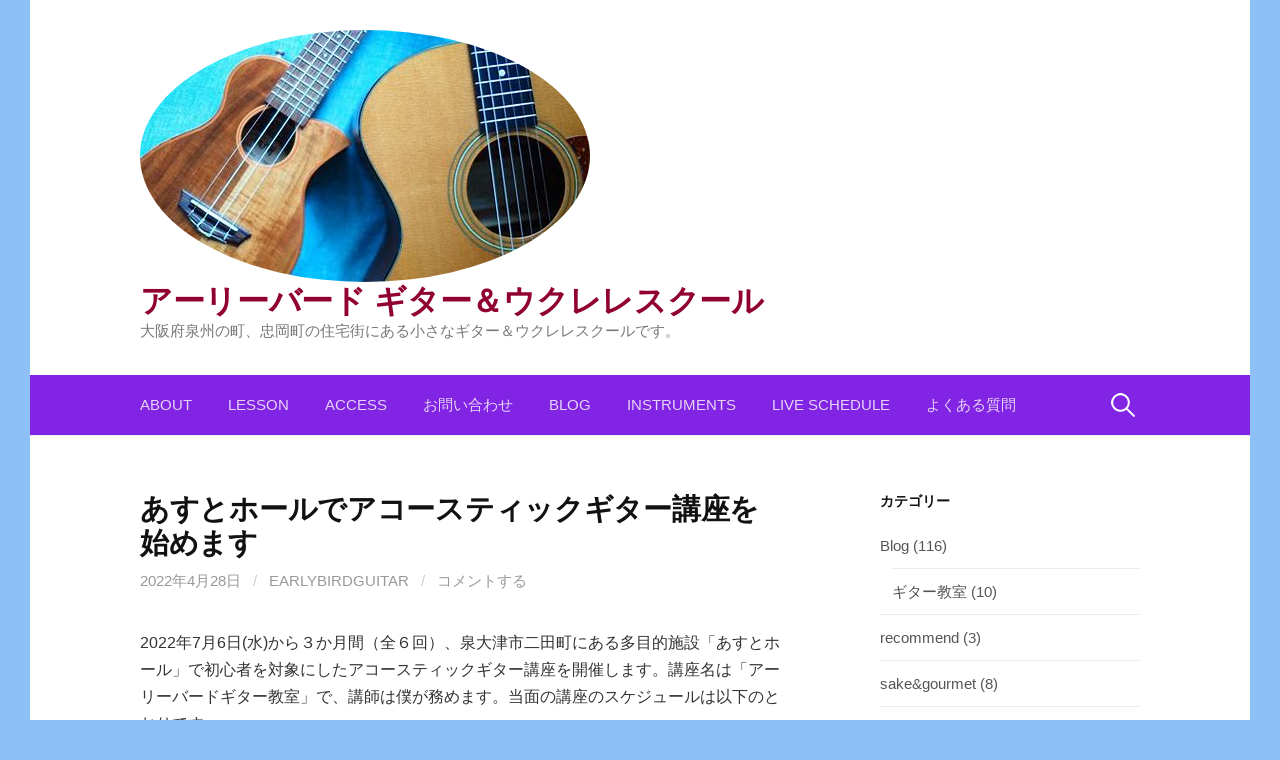

--- FILE ---
content_type: text/html; charset=UTF-8
request_url: http://earlybirdguitar.net/astokouza/
body_size: 6680
content:
<!DOCTYPE html>
<!--[if IE 8]>
<html class="ie8" lang="ja">
<![endif]-->
<!--[if !(IE 8) ]><!-->
<html lang="ja">
<!--<![endif]-->
<head>
<meta charset="UTF-8">
<meta name="viewport" content="width=device-width, initial-scale=1">
<link rel="profile" href="http://gmpg.org/xfn/11">
<link rel="pingback" href="http://earlybirdguitar.net/xmlrpc.php">
<!--[if lt IE 9]>
<script src="http://earlybirdguitar.net/wp-content/themes/first/js/html5shiv.js"></script>
<![endif]-->
<title>あすとホールでアコースティックギター講座を始めます &#8211; アーリーバード ギター＆ウクレレスクール</title>
<link rel='dns-prefetch' href='//fonts.googleapis.com' />
<link rel='dns-prefetch' href='//s.w.org' />
<link rel="alternate" type="application/rss+xml" title="アーリーバード ギター＆ウクレレスクール &raquo; フィード" href="http://earlybirdguitar.net/feed/" />
<link rel="alternate" type="application/rss+xml" title="アーリーバード ギター＆ウクレレスクール &raquo; コメントフィード" href="http://earlybirdguitar.net/comments/feed/" />
<link rel="alternate" type="application/rss+xml" title="アーリーバード ギター＆ウクレレスクール &raquo; あすとホールでアコースティックギター講座を始めます のコメントのフィード" href="http://earlybirdguitar.net/astokouza/feed/" />
		<script type="text/javascript">
			window._wpemojiSettings = {"baseUrl":"https:\/\/s.w.org\/images\/core\/emoji\/11\/72x72\/","ext":".png","svgUrl":"https:\/\/s.w.org\/images\/core\/emoji\/11\/svg\/","svgExt":".svg","source":{"concatemoji":"http:\/\/earlybirdguitar.net\/wp-includes\/js\/wp-emoji-release.min.js?ver=5.0.22"}};
			!function(e,a,t){var n,r,o,i=a.createElement("canvas"),p=i.getContext&&i.getContext("2d");function s(e,t){var a=String.fromCharCode;p.clearRect(0,0,i.width,i.height),p.fillText(a.apply(this,e),0,0);e=i.toDataURL();return p.clearRect(0,0,i.width,i.height),p.fillText(a.apply(this,t),0,0),e===i.toDataURL()}function c(e){var t=a.createElement("script");t.src=e,t.defer=t.type="text/javascript",a.getElementsByTagName("head")[0].appendChild(t)}for(o=Array("flag","emoji"),t.supports={everything:!0,everythingExceptFlag:!0},r=0;r<o.length;r++)t.supports[o[r]]=function(e){if(!p||!p.fillText)return!1;switch(p.textBaseline="top",p.font="600 32px Arial",e){case"flag":return s([55356,56826,55356,56819],[55356,56826,8203,55356,56819])?!1:!s([55356,57332,56128,56423,56128,56418,56128,56421,56128,56430,56128,56423,56128,56447],[55356,57332,8203,56128,56423,8203,56128,56418,8203,56128,56421,8203,56128,56430,8203,56128,56423,8203,56128,56447]);case"emoji":return!s([55358,56760,9792,65039],[55358,56760,8203,9792,65039])}return!1}(o[r]),t.supports.everything=t.supports.everything&&t.supports[o[r]],"flag"!==o[r]&&(t.supports.everythingExceptFlag=t.supports.everythingExceptFlag&&t.supports[o[r]]);t.supports.everythingExceptFlag=t.supports.everythingExceptFlag&&!t.supports.flag,t.DOMReady=!1,t.readyCallback=function(){t.DOMReady=!0},t.supports.everything||(n=function(){t.readyCallback()},a.addEventListener?(a.addEventListener("DOMContentLoaded",n,!1),e.addEventListener("load",n,!1)):(e.attachEvent("onload",n),a.attachEvent("onreadystatechange",function(){"complete"===a.readyState&&t.readyCallback()})),(n=t.source||{}).concatemoji?c(n.concatemoji):n.wpemoji&&n.twemoji&&(c(n.twemoji),c(n.wpemoji)))}(window,document,window._wpemojiSettings);
		</script>
		<style type="text/css">
img.wp-smiley,
img.emoji {
	display: inline !important;
	border: none !important;
	box-shadow: none !important;
	height: 1em !important;
	width: 1em !important;
	margin: 0 .07em !important;
	vertical-align: -0.1em !important;
	background: none !important;
	padding: 0 !important;
}
</style>
<link rel='stylesheet' id='wp-block-library-css'  href='http://earlybirdguitar.net/wp-includes/css/dist/block-library/style.min.css?ver=5.0.22' type='text/css' media='all' />
<link rel='stylesheet' id='first-font-css'  href='https://fonts.googleapis.com/css?family=Source+Sans+Pro%3A400%2C400italic%2C600%2C700&#038;subset=latin%2Clatin-ext' type='text/css' media='all' />
<link rel='stylesheet' id='first-genericons-css'  href='http://earlybirdguitar.net/wp-content/themes/first/genericons/genericons.css?ver=3.3' type='text/css' media='all' />
<link rel='stylesheet' id='first-normalize-css'  href='http://earlybirdguitar.net/wp-content/themes/first/css/normalize.css?ver=3.0.2' type='text/css' media='all' />
<link rel='stylesheet' id='first-style-css'  href='http://earlybirdguitar.net/wp-content/themes/first/style.css?ver=2.0.4' type='text/css' media='all' />
<!--[if IE 8]>
<link rel='stylesheet' id='first-non-responsive-css'  href='http://earlybirdguitar.net/wp-content/themes/first/css/non-responsive.css' type='text/css' media='all' />
<![endif]-->
<link rel='stylesheet' id='first-style-ja-css'  href='http://earlybirdguitar.net/wp-content/themes/first/css/ja.css' type='text/css' media='all' />
<link rel='stylesheet' id='fancybox-css'  href='http://earlybirdguitar.net/wp-content/plugins/easy-fancybox/fancybox/jquery.fancybox.min.css?ver=1.3.20' type='text/css' media='screen' />
<script type='text/javascript' src='http://earlybirdguitar.net/wp-includes/js/jquery/jquery.js?ver=1.12.4'></script>
<script type='text/javascript' src='http://earlybirdguitar.net/wp-includes/js/jquery/jquery-migrate.min.js?ver=1.4.1'></script>
<link rel='https://api.w.org/' href='http://earlybirdguitar.net/wp-json/' />
<link rel="EditURI" type="application/rsd+xml" title="RSD" href="http://earlybirdguitar.net/xmlrpc.php?rsd" />
<link rel="wlwmanifest" type="application/wlwmanifest+xml" href="http://earlybirdguitar.net/wp-includes/wlwmanifest.xml" /> 
<link rel='prev' title='あすとフォーク＆ライブステージ終了！' href='http://earlybirdguitar.net/astoforklive/' />
<link rel='next' title='kitchenこもれび、ボサノヴァライブ終了！' href='http://earlybirdguitar.net/kitchenkomorebilive-2/' />
<meta name="generator" content="WordPress 5.0.22" />
<link rel="canonical" href="http://earlybirdguitar.net/astokouza/" />
<link rel='shortlink' href='http://earlybirdguitar.net/?p=1794' />
<link rel="alternate" type="application/json+oembed" href="http://earlybirdguitar.net/wp-json/oembed/1.0/embed?url=http%3A%2F%2Fearlybirdguitar.net%2Fastokouza%2F" />
<link rel="alternate" type="text/xml+oembed" href="http://earlybirdguitar.net/wp-json/oembed/1.0/embed?url=http%3A%2F%2Fearlybirdguitar.net%2Fastokouza%2F&#038;format=xml" />
	<style type="text/css">
		/* Fonts */
				body {
								}
				@media screen and (max-width: 782px) {
								}
				
		/* Colors */
								.site-bar, .main-navigation ul ul {
				background-color: #8224e3;
			}
														
				/* Title */
			.site-title {
																															}
						.site-title a, .site-title a:hover {
				color: #910032;
			}
								
				/* Logo */
			.site-logo {
											}
							.site-logo img {
					border-radius: 50%;
				}
						</style>
		<style type="text/css" id="first-custom-css">
			</style>
	<style type="text/css" id="custom-background-css">
body.custom-background { background-color: #8cc0f7; }
</style>
</head>

<body class="post-template-default single single-post postid-1794 single-format-standard custom-background has-avatars boxed header-side footer-side footer-0">
<div id="page" class="hfeed site">
	<a class="skip-link screen-reader-text" href="#content">コンテンツへスキップ</a>

	<header id="masthead" class="site-header" role="banner">
		<div class="site-top">
			<div class="site-top-table">
				<div class="site-branding">
								<h1 class="site-logo"><a href="http://earlybirdguitar.net/" rel="home">		<img alt="" src="http://earlybirdguitar.net/wp-content/uploads/2019/06/thZU5MG4MZ.jpg" />
	</a></h1>
												<h1 class="site-title"><a href="http://earlybirdguitar.net/" rel="home">アーリーバード ギター＆ウクレレスクール</a></h1>
												<div class="site-description">大阪府泉州の町、忠岡町の住宅街にある小さなギター＆ウクレレスクールです。</div>
								</div>

							</div>
		</div>

				<div class="site-bar">
			<nav id="site-navigation" class="main-navigation" role="navigation">
				<div class="menu-toggle">メニュー</div>
				<div class="menu-instruments-container"><ul id="menu-instruments" class="menu"><li id="menu-item-409" class="menu-item menu-item-type-post_type menu-item-object-page menu-item-home menu-item-409"><a href="http://earlybirdguitar.net/">About</a></li>
<li id="menu-item-413" class="menu-item menu-item-type-post_type menu-item-object-page menu-item-413"><a href="http://earlybirdguitar.net/lesson/">lesson</a></li>
<li id="menu-item-410" class="menu-item menu-item-type-post_type menu-item-object-page menu-item-410"><a href="http://earlybirdguitar.net/%e3%83%9b%e3%83%bc%e3%83%a0%e3%83%9a%e3%83%bc%e3%82%b8/tadaokamap/">access</a></li>
<li id="menu-item-416" class="menu-item menu-item-type-post_type menu-item-object-page menu-item-416"><a href="http://earlybirdguitar.net/otoiawase/">お問い合わせ</a></li>
<li id="menu-item-464" class="menu-item menu-item-type-taxonomy menu-item-object-category current-post-ancestor current-menu-parent current-post-parent menu-item-464"><a href="http://earlybirdguitar.net/category/blog/">Blog</a></li>
<li id="menu-item-412" class="menu-item menu-item-type-post_type menu-item-object-page menu-item-412"><a href="http://earlybirdguitar.net/instruments/">Instruments</a></li>
<li id="menu-item-486" class="menu-item menu-item-type-post_type menu-item-object-page menu-item-486"><a href="http://earlybirdguitar.net/live-schedule/">LIVE SCHEDULE</a></li>
<li id="menu-item-1219" class="menu-item menu-item-type-post_type menu-item-object-page menu-item-1219"><a href="http://earlybirdguitar.net/question/">よくある質問</a></li>
</ul></div>								<form role="search" method="get" class="search-form" action="http://earlybirdguitar.net/">
				<label>
					<span class="screen-reader-text">検索:</span>
					<input type="search" class="search-field" placeholder="検索&hellip;" value="" name="s" />
				</label>
				<input type="submit" class="search-submit" value="検索" />
			</form>							</nav><!-- #site-navigation -->
		</div>
		
			</header><!-- #masthead -->

	<div id="content" class="site-content">

	<div id="primary" class="content-area">
		<main id="main" class="site-main" role="main">

		
			
<article id="post-1794" class="post-1794 post type-post status-publish format-standard hentry category-blog category-18">
	<header class="entry-header">
		<h1 class="entry-title">あすとホールでアコースティックギター講座を始めます</h1>
			<div class="entry-meta entry-header-meta">
		<span class="posted-on">
			<a href="http://earlybirdguitar.net/astokouza/" rel="bookmark"><time class="entry-date published updated" datetime="2022-04-28T17:23:28+00:00">2022年4月28日</time></a>		</span>
				<span class="byline"><span class="meta-sep"> / </span>
			<span class="author vcard">
				<a class="url fn n" href="http://earlybirdguitar.net/author/earlybirdguitar/">earlybirdguitar</a>			</span>
		</span>
						<span class="comments-link"><span class="meta-sep"> / </span> <a href="http://earlybirdguitar.net/astokouza/#respond">コメントする</a></span>
					</div><!-- .entry-meta -->
				</header><!-- .entry-header -->

	<div class="entry-content">
		<p>2022年7月6日(水)から３か月間（全６回）、泉大津市二田町にある多目的施設「あすとホール」で初心者を対象にしたアコースティックギター講座を開催します。講座名は「アーリーバードギター教室」で、講師は僕が務めます。当面の講座のスケジュールは以下のとおりです。</p>
<p>講座日：7月6日、7月20日、8月3日、8月17日、9月7日、9月21日（全6回）</p>
<p>時　間：14時00分～15時30分</p>
<p>場　所：あすとホール</p>
<p>対象年齢：13歳（中学生）以上</p>
<p>定　員：10名</p>
<p>講師：奥野義彦（アーリーバードギター＆ウクレレスクール代表）</p>
<p>受講料：9,900円（6回分／1回につき1,650円）</p>
<p>持ち物：ギター（アコースティックギター、クラシックギター）、筆記用具</p>
<p>※講座の申し込み・問い合わせ等は、あすとホール　℡0725-20-6778</p>
<p><a href="http://earlybirdguitar.net/astokouza/%e3%82%b9%e3%83%a9%e3%82%a4%e3%83%891/" rel="attachment wp-att-1800"><img class="alignnone wp-image-1800" src="http://earlybirdguitar.net/wp-content/uploads/2022/04/スライド1-225x300.jpg" alt="" width="470" height="627" srcset="http://earlybirdguitar.net/wp-content/uploads/2022/04/スライド1-225x300.jpg 225w, http://earlybirdguitar.net/wp-content/uploads/2022/04/スライド1-644x859.jpg 644w, http://earlybirdguitar.net/wp-content/uploads/2022/04/スライド1.jpg 720w" sizes="(max-width: 470px) 100vw, 470px" /></a></p>
<p>&nbsp;</p>
<p>&nbsp;</p>
<p>&nbsp;</p>
<p>&nbsp;</p>
			</div><!-- .entry-content -->

		<footer class="entry-meta entry-footer entry-footer-meta">
				<span class="cat-links">
			<a href="http://earlybirdguitar.net/category/blog/" rel="category tag">Blog</a>, <a href="http://earlybirdguitar.net/category/%e3%81%9d%e3%81%ae%e4%bb%96/" rel="category tag">その他</a>		</span>
					</footer><!-- .entry-meta -->
	</article><!-- #post-## -->


				<nav class="navigation post-navigation" role="navigation">
		<h1 class="screen-reader-text">投稿ナビゲーション</h1>
		<div class="nav-links">
			<div class="nav-previous"><div class="post-nav-title">古い投稿</div><a href="http://earlybirdguitar.net/astoforklive/" rel="prev">あすとフォーク＆ライブステージ終了！</a></div><div class="nav-next"><div class="post-nav-title">新しい投稿</div><a href="http://earlybirdguitar.net/kitchenkomorebilive-2/" rel="next">kitchenこもれび、ボサノヴァライブ終了！</a></div>		</div><!-- .nav-links -->
	</nav><!-- .navigation -->
	
			
<div id="comments" class="comments-area">

	
	
	
		<div id="respond" class="comment-respond">
		<h3 id="reply-title" class="comment-reply-title">コメントを残す <small><a rel="nofollow" id="cancel-comment-reply-link" href="/astokouza/#respond" style="display:none;">コメントをキャンセル</a></small></h3>			<form action="http://earlybirdguitar.net/wp-comments-post.php" method="post" id="commentform" class="comment-form" novalidate>
				<p class="comment-notes"><span id="email-notes">メールアドレスが公開されることはありません。</span> <span class="required">*</span> が付いている欄は必須項目です</p><p class="comment-form-comment"><label for="comment">コメント</label> <textarea id="comment" name="comment" cols="45" rows="8" maxlength="65525" required="required"></textarea></p><p class="comment-form-author"><label for="author">名前 <span class="required">*</span></label> <input id="author" name="author" type="text" value="" size="30" maxlength="245" required='required' /></p>
<p class="comment-form-email"><label for="email">メール <span class="required">*</span></label> <input id="email" name="email" type="email" value="" size="30" maxlength="100" aria-describedby="email-notes" required='required' /></p>
<p class="comment-form-url"><label for="url">サイト</label> <input id="url" name="url" type="url" value="" size="30" maxlength="200" /></p>
<p class="form-submit"><input name="submit" type="submit" id="submit" class="submit" value="コメントを送信" /> <input type='hidden' name='comment_post_ID' value='1794' id='comment_post_ID' />
<input type='hidden' name='comment_parent' id='comment_parent' value='0' />
</p>			</form>
			</div><!-- #respond -->
	
</div><!-- #comments -->

		
		</main><!-- #main -->
	</div><!-- #primary -->


<div id="secondary" class="sidebar-area" role="complementary">
	<div class="widget-area">
		<aside id="categories-3" class="widget widget_categories"><h1 class="widget-title">カテゴリー</h1>		<ul>
	<li class="cat-item cat-item-6"><a href="http://earlybirdguitar.net/category/blog/" >Blog</a> (116)
<ul class='children'>
	<li class="cat-item cat-item-11"><a href="http://earlybirdguitar.net/category/blog/school/" title="教室からのお知らせ">ギター教室</a> (10)
</li>
</ul>
</li>
	<li class="cat-item cat-item-16"><a href="http://earlybirdguitar.net/category/recommend/" >recommend</a> (3)
</li>
	<li class="cat-item cat-item-15"><a href="http://earlybirdguitar.net/category/gourmet/" >sake&amp;gourmet</a> (8)
</li>
	<li class="cat-item cat-item-18"><a href="http://earlybirdguitar.net/category/%e3%81%9d%e3%81%ae%e4%bb%96/" >その他</a> (21)
</li>
	<li class="cat-item cat-item-13"><a href="http://earlybirdguitar.net/category/%e3%83%a9%e3%82%a4%e3%83%96/" >ライブ</a> (28)
</li>
	<li class="cat-item cat-item-14"><a href="http://earlybirdguitar.net/category/gakki/" >楽器</a> (7)
</li>
	<li class="cat-item cat-item-19"><a href="http://earlybirdguitar.net/category/%e7%94%9f%e5%be%92%e3%81%95%e3%82%93%e3%81%ae%e6%bc%94%e5%a5%8f/" >生徒さんの演奏</a> (2)
</li>
	<li class="cat-item cat-item-9"><a href="http://earlybirdguitar.net/category/%e9%9f%b3%e6%ba%90%e3%83%bb%e5%8b%95%e7%94%bb/" >音源・動画</a> (6)
</li>
		</ul>
</aside><aside id="search-3" class="widget widget_search"><h1 class="widget-title">検索</h1><form role="search" method="get" class="search-form" action="http://earlybirdguitar.net/">
				<label>
					<span class="screen-reader-text">検索:</span>
					<input type="search" class="search-field" placeholder="検索&hellip;" value="" name="s" />
				</label>
				<input type="submit" class="search-submit" value="検索" />
			</form></aside>	</div>
</div><!-- #secondary -->

	</div><!-- #content -->

	<footer id="colophon" class="site-footer" role="contentinfo">
						<div class="site-bottom">
						<div class="site-info">
								<div class="site-copyright">
					アーリーバード ギタースクール				</div>
												<div class="site-credit">
					Powered by <a href="https://ja.wordpress.org/">WordPress</a>				<span class="sep"> | </span>
					Theme by <a href="http://themehaus.net/ja/">Themehaus</a>				</div>
							</div>
		</div>
			</footer><!-- #colophon -->
</div><!-- #page -->

<script type='text/javascript' src='http://earlybirdguitar.net/wp-content/themes/first/js/navigation.js?ver=20140707'></script>
<script type='text/javascript' src='http://earlybirdguitar.net/wp-content/themes/first/js/skip-link-focus-fix.js?ver=20130115'></script>
<script type='text/javascript' src='http://earlybirdguitar.net/wp-includes/js/comment-reply.min.js?ver=5.0.22'></script>
<script type='text/javascript' src='http://earlybirdguitar.net/wp-content/plugins/easy-fancybox/fancybox/jquery.fancybox.min.js?ver=1.3.20'></script>
<script type='text/javascript'>
var fb_timeout, fb_opts={'overlayShow':true,'hideOnOverlayClick':true,'showCloseButton':true,'margin':20,'centerOnScroll':false,'enableEscapeButton':true,'autoScale':true,'scriptPriority':10 };
if(typeof easy_fancybox_handler==='undefined'){
var easy_fancybox_handler=function(){
jQuery('.nofancybox,a.pin-it-button,a[href*="pinterest.com/pin/create"]').addClass('nolightbox');
/* IMG */
var fb_IMG_select='a[href*=".jpg"]:not(.nolightbox,li.nolightbox>a),area[href*=".jpg"]:not(.nolightbox),a[href*=".jpeg"]:not(.nolightbox,li.nolightbox>a),area[href*=".jpeg"]:not(.nolightbox),a[href*=".png"]:not(.nolightbox,li.nolightbox>a),area[href*=".png"]:not(.nolightbox),a[href*=".webp"]:not(.nolightbox,li.nolightbox>a),area[href*=".webp"]:not(.nolightbox)';
jQuery(fb_IMG_select).addClass('fancybox image');
var fb_IMG_sections = jQuery('div.gallery,div.wp-block-gallery,div.tiled-gallery');
fb_IMG_sections.each(function(){jQuery(this).find(fb_IMG_select).attr('rel','gallery-'+fb_IMG_sections.index(this));});
jQuery('a.fancybox,area.fancybox,li.fancybox a').each(function(){jQuery(this).fancybox(jQuery.extend({},fb_opts,{'transitionIn':'elastic','easingIn':'easeOutBack','transitionOut':'elastic','easingOut':'easeInBack','opacity':false,'hideOnContentClick':false,'titleShow':true,'titlePosition':'over','titleFromAlt':true,'showNavArrows':true,'enableKeyboardNav':true,'cyclic':false}))});};
jQuery('a.fancybox-close').on('click',function(e){e.preventDefault();jQuery.fancybox.close()});
};
var easy_fancybox_auto=function(){setTimeout(function(){jQuery('#fancybox-auto').trigger('click')},1000);};
jQuery(easy_fancybox_handler);jQuery(document).on('post-load',easy_fancybox_handler);
jQuery(easy_fancybox_auto);
</script>
<script type='text/javascript' src='http://earlybirdguitar.net/wp-content/plugins/easy-fancybox/js/jquery.easing.min.js?ver=1.4.1'></script>
<script type='text/javascript' src='http://earlybirdguitar.net/wp-content/plugins/easy-fancybox/js/jquery.mousewheel.min.js?ver=3.1.13'></script>
<script type='text/javascript' src='http://earlybirdguitar.net/wp-includes/js/wp-embed.min.js?ver=5.0.22'></script>

</body>
</html>
